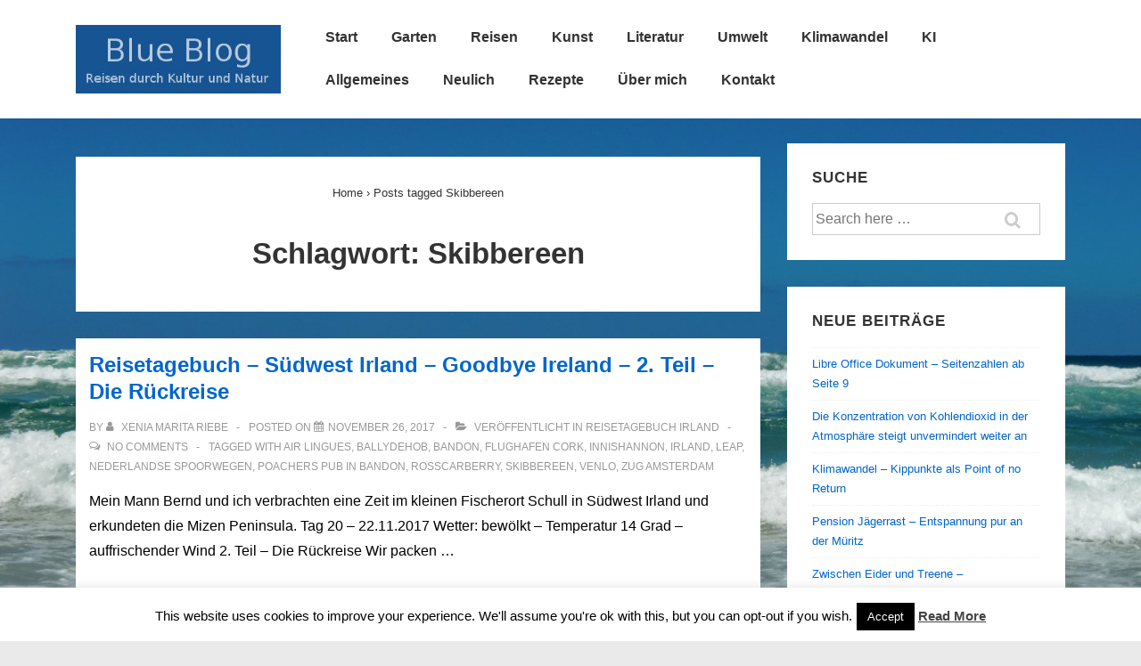

--- FILE ---
content_type: application/javascript; charset=UTF-8
request_url: https://bild-art.de/wp-content/plugins/wp-spamshield/js/jscripts.php
body_size: 937
content:
function wpss_set_ckh(n,v,e,p,d,s){var t=new Date;t.setTime(t.getTime());if(e){e=e*1e3}var u=new Date(t.getTime()+e);document.cookie=n+'='+escape(v)+(e?';expires='+u.toGMTString()+';max-age='+e/1e3+';':'')+(p?';path='+p:'')+(d?';domain='+d:'')+(s?';secure':'')}function wpss_init_ckh(){wpss_set_ckh('25dbfb4da6c87b099169c467f3886ae8','d8df126b4d8c45574130a0cdc8db1278','14400','/','bild-art.de','secure');wpss_set_ckh('SJECT2602','CKON2602','3600','/','bild-art.de','secure');}wpss_init_ckh();jQuery(document).ready(function($){var h="form[method='post']";$(h).submit(function(){$('<input>').attr('type','hidden').attr('name','c3b46001707d80c5e160c3481cda6228').attr('value','49a343f5350d7b25361361fc64ab4d57').appendTo(h);return true;})});
// Generated in: 0.001460 seconds
